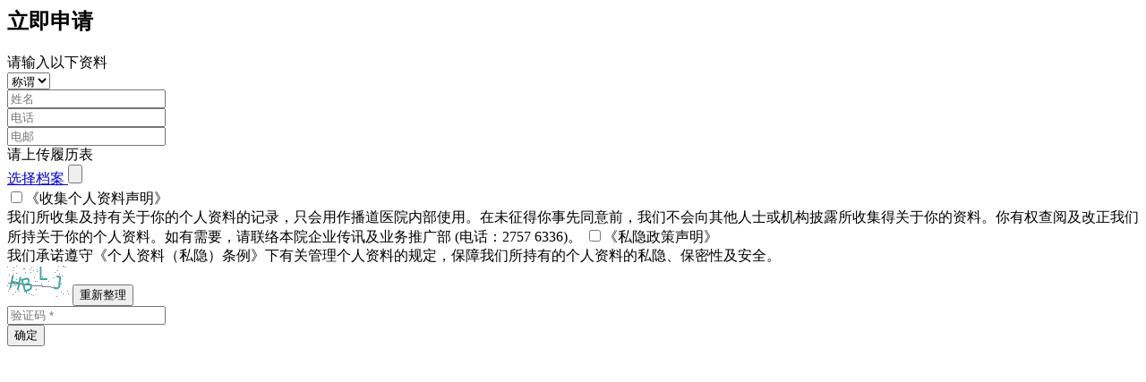

--- FILE ---
content_type: text/html; charset=utf-8
request_url: https://www.evangel.org.hk/zh-hans/career/recruitment/form/113/
body_size: 2379
content:
	<script type="text/javascript">
		$(document).ready(function() {
			$('select', 'form').selectbox();
			$(':checkbox', 'form').checkbox();
			
			var num = 0;
			$('#application-form').on('change', '.upload-btn .upload:last-child .file-btn', function(e) {
				var files = this.files;
				if(files) {
					$.each(files, function(index, file) {
						num++;
						var file_item = '<div class="file-item" data-index="' + num + '">';
						file_item += '<div class="file-name">' + file.name + '</div>';
						file_item += '<a href="#" class="delete-file">删除</a>';
						$('.uploaded-files').append(file_item);
					});
					update_file_index();
					$(this).parent().removeClass('error').hide();
					$('<a href="#" class="upload">选择档案<input type="file" class="file-btn" multiple="" accept=".jpg,.png,.bmp,.doc,.docx,.pdf" name="file[]" value="" /></a>').appendTo('.upload-btn');
					$.colorbox.resize();
				}
			});
			$('#application-form').on('click', '.delete-file', function(e) {
				e.preventDefault();
				$(this).parent().remove();
				update_file_index();
			});
			function update_file_index() {
				var index = [];
				$.each($('.uploaded-files').children(), function(key, value) {
					index.push($(value).data('index'));
				});
				$('[name="file_index"]').val(index.join(','));
			};

			$('#refresh').click(e => {
				$('#captcha').attr('src', genurl('', '', 'captcha') + new Date().getTime());
				$('input[name="captcha"]').val('').focus();
				e.preventDefault();
			});
			
			var form = 'form[name="apply-form"]';
			$(form).validate({
				onSubmitOnly: false,
				autoScroll: false,
				message: "* 请填写全部必须填写项目",
				messageElement: $('.error-message', form),
				setting: [
					[ 'salutation', {
						method: [
							[ 'gt=0' ]
						],
						errorElement: $('[name="salutation"]', form).next()
					} ],
					[ 'name', {
						method: [
							[ 'req' ]
						],
						errorElement: $('[name="name"]', form).parents('.input-container')
					} ],
					[ 'tel', {
						method: [
							[ 'req' ]
						],
						errorElement: $('[name="tel"]', form).parents('.input-container')
					} ],
					[ 'email', {
						method: [
							[ 'req' ],
							[ 'email' ]
						],
						errorElement: $('[name="email"]', form).parents('.input-container')
					} ],
					[ 'policy1', {
						method: [
							[ 'selone_chk' ]
						],
						errorElement: $('[name="policy1"]', form).next()
					} ],
					[ 'policy2', {
						method: [
							[ 'selone_chk' ]
						],
						errorElement: $('[name="policy2"]', form).next()
					} ],
					[ 'captcha', {
						method: [
							[ 'req' ],			
							[ 'minlen', 4 ],			
							[ 'maxlen', 4 ],			
							[ 'remote', genurl('', '', 'verify') + $('[name="captcha"]').val() ]
						],
						errorElement: $('[name="captcha"]', form).parents('.input-container')
					} ]
				],
				onSuccess: function(form, validator) {
					$('.error-message', form).hide();
					$('.upload-cv').removeClass('error');
					if(!$('.file-item', form).length) {
						$('.upload-cv').addClass('error');
						$('.error-message', form).html('* 请填写全部必须填写项目').show();
						return false;
					}
					$.ajax({
						url: genurl('', '', 'submit'),
						type: 'post',
						data: new FormData($('form[name="apply-form"]')[0]),
						dataType: 'json',
						contentType: false,
						processData: false,
						success: function(response) {
							if(response.status) {
								$('form', '#application-form').css('display', 'none');
								$('#application-form').append('<div class="success-message">' + response.msg + '</div>');
							}
							else {
								$('.error-message', form).html(response.msg).show();
							}
							$.colorbox.resize();
						},
						async: false
					});
					return false;
				}
			});
		});
	</script>
	<div id="application-form">
		<form action="/zh-hans/career/recruitment/submit/" method="post" enctype="multipart/form-data" name="apply-form">
			<input type="hidden" name="job_id" value="113" />			<h2>立即申请</h2>
			<div class="form-text">请输入以下资料</div>
			<div class="form-container">
				<div class="left">
					<select name="salutation"><option value="0">称谓</option><option value="1">先生</option><option value="2">小姐</option><option value="3">女士</option></select>				</div><!--
			--><div class="right">
					<div class="input-container">
						<input type="text" autocomplete="off" maxlength="250" placeholder="姓名" name="name" value="" />					</div>
				</div>
				<div class="left">
					<div class="input-container">
						<input type="text" autocomplete="off" maxlength="250" placeholder="电话" name="tel" value="" />					</div>
				</div><!--
			--><div class="right">
					<div class="input-container">
						<input type="email" autocomplete="off" maxlength="250" placeholder="电邮" name="email" value="" />					</div>
				</div>
			</div>
			<div class="upload-cv">请上传履历表</div>
			<div class="uploaded-files"></div>
			<div class="upload-btn">
				<a href="#" class="upload">
					选择档案					<input type="file" class="file-btn" multiple="" accept=".jpg,.png,.bmp,.doc,.docx,.pdf" name="file[]" value="" />				</a>
			</div>
			<div class="policies">
				<label><input type="checkbox" name="policy1" value="1" />《收集个人资料声明》<br>我们所收集及持有关于你的个人资料的记录，只会用作播道医院内部使用。在未征得你事先同意前，我们不会向其他人士或机构披露所收集得关于你的资料。你有权查阅及改正我们所持关于你的个人资料。如有需要，请联络本院企业传讯及业务推广部 (电话：2757 6336)。</label>				<label><input type="checkbox" name="policy2" value="1" />《私隐政策声明》<br>我们承诺遵守《个人资料（私隐）条例》下有关管理个人资料的规定，保障我们所持有的个人资料的私隐、保密性及安全。</label>			</div>
			<div class="verify">
				<img src="/zh-hans/career/recruitment/captcha/" alt="验证码" id="captcha" />
				<button id="refresh" title="重新整理">重新整理</button>
				<div class="input-container">
					<input type="text" maxlength="4" autocomplete="off" placeholder="验证码 *" aria-label="验证码" name="captcha" value="" />				</div>
			</div>
			<div class="error-message"></div>
			<button type="submit" id="submit">确定</button>			<input type="hidden" name="file_index" value="" />			<input type="hidden" name="csrf_token" value="6e92cb9706abae6fbe61ebe702f89a6f" />		</form>
	</div>
<script defer src="https://static.cloudflareinsights.com/beacon.min.js/vcd15cbe7772f49c399c6a5babf22c1241717689176015" integrity="sha512-ZpsOmlRQV6y907TI0dKBHq9Md29nnaEIPlkf84rnaERnq6zvWvPUqr2ft8M1aS28oN72PdrCzSjY4U6VaAw1EQ==" data-cf-beacon='{"version":"2024.11.0","token":"149584c0f906427ba075922338be09c8","server_timing":{"name":{"cfCacheStatus":true,"cfEdge":true,"cfExtPri":true,"cfL4":true,"cfOrigin":true,"cfSpeedBrain":true},"location_startswith":null}}' crossorigin="anonymous"></script>
